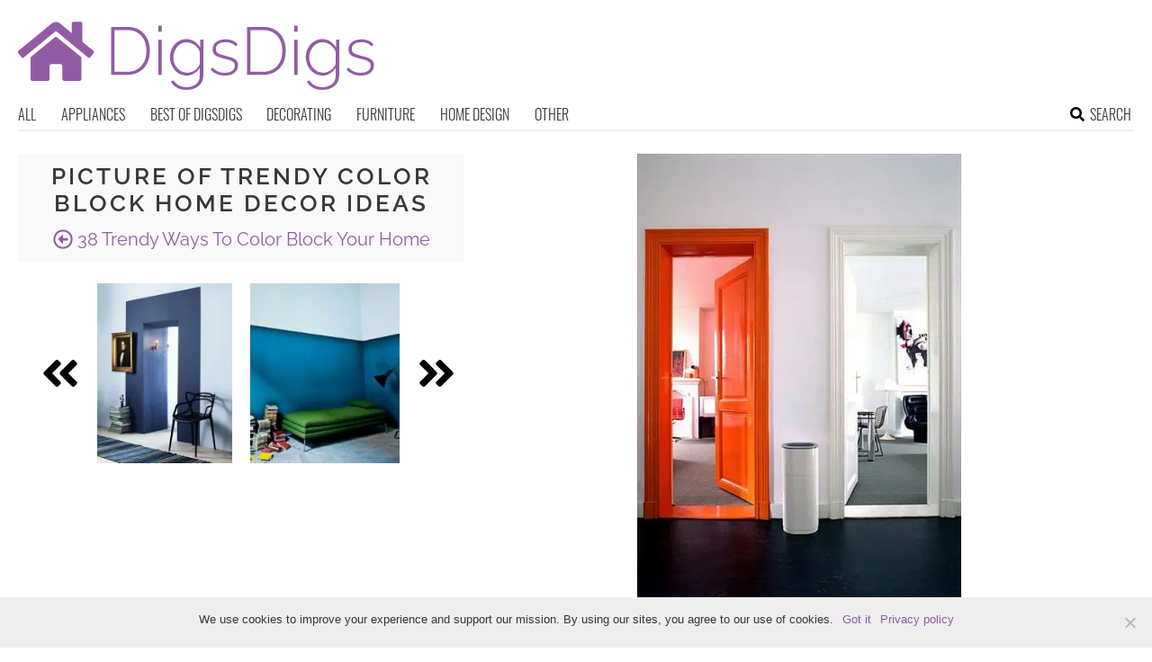

--- FILE ---
content_type: text/html; charset=UTF-8
request_url: https://www.digsdigs.com/38-trendy-ways-to-color-block-your-home/pictures/82242/
body_size: 10310
content:
<!DOCTYPE html>
<html lang="en-US">
<head>
<meta charset="UTF-8">
<meta name="viewport" content="width=device-width, initial-scale=1">

			<link rel='dns-prefetch' href='https://i.digsdigs.com' />
			<script async src="https://pagead2.googlesyndication.com/pagead/js/adsbygoogle.js?client=ca-pub-7958472158675518" crossorigin="anonymous"></script>
			

<title>Picture of Trendy Color Block Home Decor Ideas</title>
<link rel="profile" href="https://gmpg.org/xfn/11">
<link rel="pingback" href="https://www.digsdigs.com/xmlrpc.php">
	<link rel="apple-touch-icon" sizes="180x180" href="/apple-touch-icon.png">
	<link rel="icon" type="image/png" href="/favicon-32x32.png" sizes="32x32">
	<link rel="icon" type="image/png" href="/favicon-16x16.png" sizes="16x16">
	<link rel="manifest" href="/manifest.json">
	<link rel="mask-icon" href="/safari-pinned-tab.svg" color="#925ca4">
<link rel="alternate" type="application/rss+xml" title="DigsDigs RSS Feed" href="https://www.digsdigs.com/feed/" />
	<link rel="preload" href="https://i.digsdigs.com/trendy-color-block-home-decor-ideas-28.jpg" as="image">	
<link rel="preload" href="https://www.digsdigs.com/wp-content/themes/space/fonts/raleway-v19-latin-300.woff2" as="font" type="font/woff2" crossorigin>
<link rel="preload" href="https://www.digsdigs.com/wp-content/themes/space/fonts/raleway-v19-latin-regular.woff2" as="font" type="font/woff2" crossorigin>
<link rel="preload" href="https://www.digsdigs.com/wp-content/themes/space/fonts/raleway-v19-latin-600.woff2" as="font" type="font/woff2" crossorigin>
<link rel="preload" href="https://www.digsdigs.com/wp-content/themes/space/fonts/oswald-v36-latin-300.woff2" as="font" type="font/woff2" crossorigin>
<meta name='robots' content='noindex, follow' />

	<!-- This site is optimized with the Yoast SEO plugin v23.7 - https://yoast.com/wordpress/plugins/seo/ -->
	<meta property="og:locale" content="en_US" />
	<meta property="og:type" content="article" />
	<meta property="og:title" content="Trendy Color Block Home Decor Ideas - DigsDigs" />
	<meta property="og:description" content="Trendy Color Block Home Decor Ideas" />
	<meta property="og:url" content="https://www.digsdigs.com/38-trendy-ways-to-color-block-your-home/pictures/82242/" />
	<meta property="og:site_name" content="DigsDigs" />
	<meta property="article:modified_time" content="2015-01-27T00:21:17+00:00" />
	<meta property="og:image" content="https://www.digsdigs.com/38-trendy-ways-to-color-block-your-home/pictures/82242" />
	<meta property="og:image:width" content="458" />
	<meta property="og:image:height" content="640" />
	<meta property="og:image:type" content="image/jpeg" />
	<meta name="twitter:card" content="summary_large_image" />
	<script type="application/ld+json" class="yoast-schema-graph">{"@context":"https://schema.org","@graph":[{"@type":"WebPage","@id":"https://www.digsdigs.com/38-trendy-ways-to-color-block-your-home/pictures/82242/","url":"https://www.digsdigs.com/38-trendy-ways-to-color-block-your-home/pictures/82242/","name":"Trendy Color Block Home Decor Ideas - DigsDigs","isPartOf":{"@id":"https://www.digsdigs.com/#website"},"primaryImageOfPage":{"@id":"https://www.digsdigs.com/38-trendy-ways-to-color-block-your-home/pictures/82242/#primaryimage"},"image":{"@id":"https://www.digsdigs.com/38-trendy-ways-to-color-block-your-home/pictures/82242/#primaryimage"},"thumbnailUrl":"https://i.digsdigs.com/trendy-color-block-home-decor-ideas-28.jpg","datePublished":"2015-01-27T00:18:59+00:00","dateModified":"2015-01-27T00:21:17+00:00","breadcrumb":{"@id":"https://www.digsdigs.com/38-trendy-ways-to-color-block-your-home/pictures/82242/#breadcrumb"},"inLanguage":"en-US","potentialAction":[{"@type":"ReadAction","target":["https://www.digsdigs.com/38-trendy-ways-to-color-block-your-home/pictures/82242/"]}]},{"@type":"ImageObject","inLanguage":"en-US","@id":"https://www.digsdigs.com/38-trendy-ways-to-color-block-your-home/pictures/82242/#primaryimage","url":"https://i.digsdigs.com/trendy-color-block-home-decor-ideas-28.jpg","contentUrl":"https://i.digsdigs.com/trendy-color-block-home-decor-ideas-28.jpg","width":458,"height":640},{"@type":"BreadcrumbList","@id":"https://www.digsdigs.com/38-trendy-ways-to-color-block-your-home/pictures/82242/#breadcrumb","itemListElement":[{"@type":"ListItem","position":1,"name":"Home","item":"https://www.digsdigs.com/"},{"@type":"ListItem","position":2,"name":"38 Trendy Ways To Color Block Your Home","item":"https://www.digsdigs.com/38-trendy-ways-to-color-block-your-home/"},{"@type":"ListItem","position":3,"name":"Trendy Color Block Home Decor Ideas"}]},{"@type":"WebSite","@id":"https://www.digsdigs.com/#website","url":"https://www.digsdigs.com/","name":"DigsDigs","description":"Interior Decorating and Home Design Ideas","potentialAction":[{"@type":"SearchAction","target":{"@type":"EntryPoint","urlTemplate":"https://www.digsdigs.com/?s={search_term_string}"},"query-input":{"@type":"PropertyValueSpecification","valueRequired":true,"valueName":"search_term_string"}}],"inLanguage":"en-US"}]}</script>
	<!-- / Yoast SEO plugin. -->


<link rel='prev' href='https://www.digsdigs.com/38-trendy-ways-to-color-block-your-home/pictures/82241/'><link rel='next' href='https://www.digsdigs.com/38-trendy-ways-to-color-block-your-home/pictures/82243/'><link rel='dns-prefetch' href='//ajax.googleapis.com' />
<link rel='dns-prefetch' href='//www.digsdigs.com' />

<link rel='stylesheet' id='cookie-notice-front-css' href='https://www.digsdigs.com/wp-content/plugins/cookie-notice/css/front.min.css?ver=2.4.18' type='text/css' media='all' />
<link rel='stylesheet' id='toplytics-css' href='https://www.digsdigs.com/wp-content/plugins/toplytics/components/../resources/frontend/css/toplytics-public.css?ver=4.1' type='text/css' media='all' />
<link rel='stylesheet' id='style-css' href='https://www.digsdigs.com/wp-content/themes/space/style.css?ver=1736173465' type='text/css' media='all' />
<link rel='stylesheet' id='prefix-font-awesome-css' href='https://www.digsdigs.com/wp-content/themes/space/lib/font-awesome/css/font-awesome.min.css?ver=085c9c5753b6132c9fbb4a86304f020b' type='text/css' media='all' />
<script type="text/javascript" src="https://ajax.googleapis.com/ajax/libs/jquery/3.6.0/jquery.min.js" id="jquery-js"></script>
<script type="text/javascript" src="https://www.digsdigs.com/wp-content/themes/space/js/min/main-min.js?ver=085c9c5753b6132c9fbb4a86304f020b" id="main-js" data-rocket-defer defer></script>
<script type="text/javascript" src="https://www.digsdigs.com/wp-content/themes/space/js/min/scrollIt-min.js?ver=085c9c5753b6132c9fbb4a86304f020b" id="scrollIt-js" data-rocket-defer defer></script>
<link rel="https://api.w.org/" href="https://www.digsdigs.com/wp-json/" /><link rel="alternate" title="JSON" type="application/json" href="https://www.digsdigs.com/wp-json/wp/v2/media/82242" /><link rel='shortlink' href='https://www.digsdigs.com/?p=82242' />
<link rel="alternate" title="oEmbed (JSON)" type="application/json+oembed" href="https://www.digsdigs.com/wp-json/oembed/1.0/embed?url=https%3A%2F%2Fwww.digsdigs.com%2F38-trendy-ways-to-color-block-your-home%2Fpictures%2F82242%2F" />
<link rel="alternate" title="oEmbed (XML)" type="text/xml+oembed" href="https://www.digsdigs.com/wp-json/oembed/1.0/embed?url=https%3A%2F%2Fwww.digsdigs.com%2F38-trendy-ways-to-color-block-your-home%2Fpictures%2F82242%2F&#038;format=xml" />
<noscript><style>.lazyload[data-src]{display:none !important;}</style></noscript><style>.lazyload{background-image:none !important;}.lazyload:before{background-image:none !important;}</style></head>


<body class="attachment attachment-template-default single single-attachment postid-82242 attachmentid-82242 attachment-jpeg blog-digsdigs cookies-not-set desktop chrome">
	
<svg width="0" height="0" class="hidden">
	<symbol xmlns="http://www.w3.org/2000/svg" viewBox="0 0 448 512" id="angle-double-left">
    	<path d="M223.7 239l136-136c9.4-9.4 24.6-9.4 33.9 0l22.6 22.6c9.4 9.4 9.4 24.6 0 33.9L319.9 256l96.4 96.4c9.4 9.4 9.4 24.6 0 33.9L393.7 409c-9.4 9.4-24.6 9.4-33.9 0l-136-136c-9.5-9.4-9.5-24.6-.1-34zm-192 34l136 136c9.4 9.4 24.6 9.4 33.9 0l22.6-22.6c9.4-9.4 9.4-24.6 0-33.9L127.9 256l96.4-96.4c9.4-9.4 9.4-24.6 0-33.9L201.7 103c-9.4-9.4-24.6-9.4-33.9 0l-136 136c-9.5 9.4-9.5 24.6-.1 34z"></path>
	</symbol>
	<symbol xmlns="http://www.w3.org/2000/svg" viewBox="0 0 448 512" id="angle-double-right">
    	<path d="M224.3 273l-136 136c-9.4 9.4-24.6 9.4-33.9 0l-22.6-22.6c-9.4-9.4-9.4-24.6 0-33.9l96.4-96.4-96.4-96.4c-9.4-9.4-9.4-24.6 0-33.9L54.3 103c9.4-9.4 24.6-9.4 33.9 0l136 136c9.5 9.4 9.5 24.6.1 34zm192-34l-136-136c-9.4-9.4-24.6-9.4-33.9 0l-22.6 22.6c-9.4 9.4-9.4 24.6 0 33.9l96.4 96.4-96.4 96.4c-9.4 9.4-9.4 24.6 0 33.9l22.6 22.6c9.4 9.4 24.6 9.4 33.9 0l136-136c9.4-9.2 9.4-24.4 0-33.8z"></path>
	</symbol>
  <symbol xmlns="http://www.w3.org/2000/svg" viewBox="0 0 512 512" id="arrow-alt-circle-left">
    <path d="M8 256c0 137 111 248 248 248s248-111 248-248S393 8 256 8 8 119 8 256zm448 0c0 110.5-89.5 200-200 200S56 366.5 56 256 145.5 56 256 56s200 89.5 200 200zm-72-20v40c0 6.6-5.4 12-12 12H256v67c0 10.7-12.9 16-20.5 8.5l-99-99c-4.7-4.7-4.7-12.3 0-17l99-99c7.6-7.6 20.5-2.2 20.5 8.5v67h116c6.6 0 12 5.4 12 12z"></path>
  </symbol>
  <symbol xmlns="http://www.w3.org/2000/svg" viewBox="0 0 448 512" id="bars">
    <path d="M16 132h416c8.837 0 16-7.163 16-16V76c0-8.837-7.163-16-16-16H16C7.163 60 0 67.163 0 76v40c0 8.837 7.163 16 16 16zm0 160h416c8.837 0 16-7.163 16-16v-40c0-8.837-7.163-16-16-16H16c-8.837 0-16 7.163-16 16v40c0 8.837 7.163 16 16 16zm0 160h416c8.837 0 16-7.163 16-16v-40c0-8.837-7.163-16-16-16H16c-8.837 0-16 7.163-16 16v40c0 8.837 7.163 16 16 16z"></path>
  </symbol>
  <symbol xmlns="http://www.w3.org/2000/svg" viewBox="0 0 320 512" id="bolt">
    <path d="M296 160H180.6l42.6-129.8C227.2 15 215.7 0 200 0H56C44 0 33.8 8.9 32.2 20.8l-32 240C-1.7 275.2 9.5 288 24 288h118.7L96.6 482.5c-3.6 15.2 8 29.5 23.3 29.5 8.4 0 16.4-4.4 20.8-12l176-304c9.3-15.9-2.2-36-20.7-36z"></path>
  </symbol>
  <symbol xmlns="http://www.w3.org/2000/svg" viewBox="0 0 448 512" id="envelope-square">
    <path d="M400 32H48C21.49 32 0 53.49 0 80v352c0 26.51 21.49 48 48 48h352c26.51 0 48-21.49 48-48V80c0-26.51-21.49-48-48-48zM178.117 262.104C87.429 196.287 88.353 196.121 64 177.167V152c0-13.255 10.745-24 24-24h272c13.255 0 24 10.745 24 24v25.167c-24.371 18.969-23.434 19.124-114.117 84.938-10.5 7.655-31.392 26.12-45.883 25.894-14.503.218-35.367-18.227-45.883-25.895zM384 217.775V360c0 13.255-10.745 24-24 24H88c-13.255 0-24-10.745-24-24V217.775c13.958 10.794 33.329 25.236 95.303 70.214 14.162 10.341 37.975 32.145 64.694 32.01 26.887.134 51.037-22.041 64.72-32.025 61.958-44.965 81.325-59.406 95.283-70.199z"></path>
  </symbol>
  <symbol xmlns="http://www.w3.org/2000/svg" viewBox="0 0 352 512" id="times">
    <path d="M242.72 256l100.07-100.07c12.28-12.28 12.28-32.19 0-44.48l-22.24-22.24c-12.28-12.28-32.19-12.28-44.48 0L176 189.28 75.93 89.21c-12.28-12.28-32.19-12.28-44.48 0L9.21 111.45c-12.28 12.28-12.28 32.19 0 44.48L109.28 256 9.21 356.07c-12.28 12.28-12.28 32.19 0 44.48l22.24 22.24c12.28 12.28 32.2 12.28 44.48 0L176 322.72l100.07 100.07c12.28 12.28 32.2 12.28 44.48 0l22.24-22.24c12.28-12.28 12.28-32.19 0-44.48L242.72 256z"></path>
  </symbol>
  <symbol xmlns="http://www.w3.org/2000/svg" viewBox="0 0 448 512" id="facebook-square">
    <path d="M400 32H48A48 48 0 000 80v352a48 48 0 0048 48h137.25V327.69h-63V256h63v-54.64c0-62.15 37-96.48 93.67-96.48 27.14 0 55.52 4.84 55.52 4.84v61h-31.27c-30.81 0-40.42 19.12-40.42 38.73V256h68.78l-11 71.69h-57.78V480H400a48 48 0 0048-48V80a48 48 0 00-48-48z"></path>
  </symbol>
  <symbol xmlns="http://www.w3.org/2000/svg" viewBox="0 0 448 512" id="youtube-square">
 	<path d="M400 32H48A48 48 0 000 80v352a48 48 0 0048 48h352a48 48 0 0048-48V80a48 48 0 00-48-48z"/>
  	<path fill="#FFFFFF" d="M180 160l120 96-120 96V160z"/>
  </symbol>
  <symbol xmlns="http://www.w3.org/2000/svg" viewBox="0 0 448 512" id="rss-square">
    <path d="M400 32H48C21.49 32 0 53.49 0 80v352c0 26.51 21.49 48 48 48h352c26.51 0 48-21.49 48-48V80c0-26.51-21.49-48-48-48zM112 416c-26.51 0-48-21.49-48-48s21.49-48 48-48 48 21.49 48 48-21.49 48-48 48zm157.533 0h-34.335c-6.011 0-11.051-4.636-11.442-10.634-5.214-80.05-69.243-143.92-149.123-149.123-5.997-.39-10.633-5.431-10.633-11.441v-34.335c0-6.535 5.468-11.777 11.994-11.425 110.546 5.974 198.997 94.536 204.964 204.964.352 6.526-4.89 11.994-11.425 11.994zm103.027 0h-34.334c-6.161 0-11.175-4.882-11.427-11.038-5.598-136.535-115.204-246.161-251.76-251.76C68.882 152.949 64 147.935 64 141.774V107.44c0-6.454 5.338-11.664 11.787-11.432 167.83 6.025 302.21 141.191 308.205 308.205.232 6.449-4.978 11.787-11.432 11.787z"></path>
  </symbol>
  <symbol xmlns="http://www.w3.org/2000/svg" viewBox="0 0 448 512" id="pinterest-square">
    <path d="M448 80v352c0 26.5-21.5 48-48 48H154.4c9.8-16.4 22.4-40 27.4-59.3 3-11.5 15.3-58.4 15.3-58.4 8 15.3 31.4 28.2 56.3 28.2 74.1 0 127.4-68.1 127.4-152.7 0-81.1-66.2-141.8-151.4-141.8-106 0-162.2 71.1-162.2 148.6 0 36 19.2 80.8 49.8 95.1 4.7 2.2 7.1 1.2 8.2-3.3.8-3.4 5-20.1 6.8-27.8.6-2.5.3-4.6-1.7-7-10.1-12.3-18.3-34.9-18.3-56 0-54.2 41-106.6 110.9-106.6 60.3 0 102.6 41.1 102.6 99.9 0 66.4-33.5 112.4-77.2 112.4-24.1 0-42.1-19.9-36.4-44.4 6.9-29.2 20.3-60.7 20.3-81.8 0-53-75.5-45.7-75.5 25 0 21.7 7.3 36.5 7.3 36.5-31.4 132.8-36.1 134.5-29.6 192.6l2.2.8H48c-26.5 0-48-21.5-48-48V80c0-26.5 21.5-48 48-48h352c26.5 0 48 21.5 48 48z"></path>
  </symbol>
  <symbol xmlns="http://www.w3.org/2000/svg" viewBox="0 0 512 512" id="search">
    <path d="M505 442.7L405.3 343c-4.5-4.5-10.6-7-17-7H372c27.6-35.3 44-79.7 44-128C416 93.1 322.9 0 208 0S0 93.1 0 208s93.1 208 208 208c48.3 0 92.7-16.4 128-44v16.3c0 6.4 2.5 12.5 7 17l99.7 99.7c9.4 9.4 24.6 9.4 33.9 0l28.3-28.3c9.4-9.4 9.4-24.6.1-34zM208 336c-70.7 0-128-57.2-128-128 0-70.7 57.2-128 128-128 70.7 0 128 57.2 128 128 0 70.7-57.2 128-128 128z"></path>
  </symbol>
  <symbol xmlns="http://www.w3.org/2000/svg" viewBox="0 0 640 512" id="users">
    <path d="M96 224c35.3 0 64-28.7 64-64s-28.7-64-64-64-64 28.7-64 64 28.7 64 64 64zm448 0c35.3 0 64-28.7 64-64s-28.7-64-64-64-64 28.7-64 64 28.7 64 64 64zm32 32h-64c-17.6 0-33.5 7.1-45.1 18.6 40.3 22.1 68.9 62 75.1 109.4h66c17.7 0 32-14.3 32-32v-32c0-35.3-28.7-64-64-64zm-256 0c61.9 0 112-50.1 112-112S381.9 32 320 32 208 82.1 208 144s50.1 112 112 112zm76.8 32h-8.3c-20.8 10-43.9 16-68.5 16s-47.6-6-68.5-16h-8.3C179.6 288 128 339.6 128 403.2V432c0 26.5 21.5 48 48 48h288c26.5 0 48-21.5 48-48v-28.8c0-63.6-51.6-115.2-115.2-115.2zm-223.7-13.4C161.5 263.1 145.6 256 128 256H64c-35.3 0-64 28.7-64 64v32c0 17.7 14.3 32 32 32h65.9c6.3-47.4 34.9-87.3 75.2-109.4z"></path>
  </symbol>
  <symbol xmlns="http://www.w3.org/2000/svg" viewBox="0 0 320 512" id="angle-double-down">
    <path d="M143 256.3L7 120.3c-9.4-9.4-9.4-24.6 0-33.9l22.6-22.6c9.4-9.4 24.6-9.4 33.9 0l96.4 96.4 96.4-96.4c9.4-9.4 24.6-9.4 33.9 0L313 86.3c9.4 9.4 9.4 24.6 0 33.9l-136 136c-9.4 9.5-24.6 9.5-34 .1zm34 192l136-136c9.4-9.4 9.4-24.6 0-33.9l-22.6-22.6c-9.4-9.4-24.6-9.4-33.9 0L160 352.1l-96.4-96.4c-9.4-9.4-24.6-9.4-33.9 0L7 278.3c-9.4 9.4-9.4 24.6 0 33.9l136 136c9.4 9.5 24.6 9.5 34 .1z"></path>
  </symbol>
  <symbol xmlns="http://www.w3.org/2000/svg" viewBox="0 0 320 512" id="angle-double-up">
    <path d="M177 255.7l136 136c9.4 9.4 9.4 24.6 0 33.9l-22.6 22.6c-9.4 9.4-24.6 9.4-33.9 0L160 351.9l-96.4 96.4c-9.4 9.4-24.6 9.4-33.9 0L7 425.7c-9.4-9.4-9.4-24.6 0-33.9l136-136c9.4-9.5 24.6-9.5 34-.1zm-34-192L7 199.7c-9.4 9.4-9.4 24.6 0 33.9l22.6 22.6c9.4 9.4 24.6 9.4 33.9 0l96.4-96.4 96.4 96.4c9.4 9.4 24.6 9.4 33.9 0l22.6-22.6c9.4-9.4 9.4-24.6 0-33.9l-136-136c-9.2-9.4-24.4-9.4-33.8 0z"></path>
  </symbol>
  <symbol xmlns="http://www.w3.org/2000/svg" viewBox="0 0 256 512" id="angle-left">
    <path d="M31.7 239l136-136c9.4-9.4 24.6-9.4 33.9 0l22.6 22.6c9.4 9.4 9.4 24.6 0 33.9L127.9 256l96.4 96.4c9.4 9.4 9.4 24.6 0 33.9L201.7 409c-9.4 9.4-24.6 9.4-33.9 0l-136-136c-9.5-9.4-9.5-24.6-.1-34z"></path>
  </symbol>
  <symbol xmlns="http://www.w3.org/2000/svg" viewBox="0 0 256 512" id="angle-right">
    <path d="M224.3 273l-136 136c-9.4 9.4-24.6 9.4-33.9 0l-22.6-22.6c-9.4-9.4-9.4-24.6 0-33.9l96.4-96.4-96.4-96.4c-9.4-9.4-9.4-24.6 0-33.9L54.3 103c9.4-9.4 24.6-9.4 33.9 0l136 136c9.5 9.4 9.5 24.6.1 34z"></path>
  </symbol>
</svg>

	<svg xmlns="http://www.w3.org/2000/svg" style="display:none">
		<symbol id="logo" viewBox="0 0 396 82.1">
			<g>
				<path fill="#925CA4" d="M103.4,65.4V11.9h17.8c5.7,0,10.4,1.2,14.1,3.6c3.7,2.4,6.5,5.6,8.4,9.6c1.9,4,2.8,8.5,2.8,13.4
					c0,5.4-1,10.1-3.1,14.2c-2.1,4-5,7.1-8.8,9.3c-3.8,2.2-8.3,3.3-13.5,3.3H103.4z M142.7,38.6c0-4.5-0.8-8.5-2.5-12
					c-1.7-3.5-4.1-6.3-7.3-8.2c-3.2-2-7.1-3-11.7-3h-13.9v46.5h13.9c4.7,0,8.6-1,11.8-3.1c3.2-2.1,5.6-4.9,7.3-8.4
					C141.9,46.9,142.7,42.9,142.7,38.6z"/>
				<path fill="#925CA4" d="M155.9,17.3v-6.9h3.8v6.9H155.9z M155.9,65.4V26.2h3.8v39.1H155.9z"/>
				<path fill="#925CA4" d="M187.3,66.1c-2.7,0-5.1-0.6-7.4-1.7c-2.3-1.1-4.2-2.6-5.9-4.6c-1.6-1.9-2.9-4.1-3.8-6.5
					c-0.9-2.4-1.4-4.9-1.4-7.4c0-2.7,0.4-5.2,1.3-7.7c0.9-2.5,2.1-4.6,3.8-6.5c1.6-1.9,3.5-3.4,5.8-4.5c2.2-1.1,4.7-1.7,7.4-1.7
					c3.4,0,6.4,0.9,8.9,2.6c2.5,1.8,4.7,3.9,6.4,6.5v-8.5h3.5v39.8c0,3.5-0.9,6.5-2.6,8.9c-1.7,2.4-4,4.2-6.8,5.4
					c-2.8,1.2-5.8,1.8-9.1,1.8c-4.6,0-8.2-0.8-10.9-2.5c-2.7-1.7-4.9-3.8-6.5-6.5l2.6-1.7c1.6,2.6,3.7,4.5,6.3,5.8
					c2.7,1.3,5.5,1.9,8.5,1.9c2.7,0,5.1-0.5,7.3-1.5c2.2-1,4-2.4,5.3-4.3c1.3-1.9,2-4.3,2-7v-8.6c-1.6,2.6-3.7,4.6-6.4,6.1
					C193,65.4,190.2,66.1,187.3,66.1z M188.2,62.9c1.7,0,3.3-0.3,4.8-0.9c1.6-0.6,3-1.4,4.3-2.4c1.3-1,2.4-2.2,3.2-3.4
					c0.9-1.3,1.4-2.5,1.5-3.8V39.5c-0.8-2-1.9-3.8-3.4-5.4c-1.5-1.6-3.2-2.8-5.2-3.7c-1.9-0.9-3.9-1.3-5.9-1.3c-2.4,0-4.5,0.5-6.3,1.5
					c-1.9,1-3.4,2.3-4.7,4c-1.3,1.6-2.3,3.5-2.9,5.5c-0.7,2-1,4.1-1,6.1c0,2.3,0.4,4.4,1.2,6.4c0.8,2,1.9,3.8,3.4,5.4
					c1.4,1.6,3.1,2.8,5,3.7C184,62.4,186.1,62.9,188.2,62.9z"/>
				<path fill="#925CA4" d="M229.9,66.1c-3.1,0-6-0.5-8.7-1.6c-2.7-1.1-5-2.7-7-4.8l1.7-2.6c2.2,2.1,4.3,3.6,6.5,4.5
					c2.2,0.9,4.6,1.4,7.2,1.4c3.4,0,6.1-0.7,8.2-2.1c2.1-1.4,3.1-3.3,3.1-5.8c0-1.7-0.5-3-1.5-3.9c-1-0.9-2.4-1.7-4.2-2.3
					c-1.8-0.6-4.1-1.2-6.7-1.8c-2.7-0.7-4.9-1.4-6.7-2.2c-1.8-0.8-3.2-1.7-4.1-2.9s-1.4-2.8-1.4-4.9c0-2.5,0.6-4.7,1.9-6.3
					s3-2.9,5.2-3.8c2.2-0.8,4.6-1.2,7.3-1.2c3.1,0,5.7,0.5,8,1.5c2.3,1,4,2.3,5.2,4l-2,2.4c-1.3-1.6-2.9-2.8-4.9-3.6
					c-2-0.8-4.2-1.2-6.6-1.2c-1.8,0-3.5,0.3-5.1,0.8c-1.6,0.5-2.9,1.3-3.9,2.4s-1.5,2.6-1.5,4.5c0,1.5,0.4,2.7,1.1,3.5
					c0.7,0.8,1.8,1.5,3.3,2.1c1.5,0.5,3.3,1.1,5.4,1.7c3.1,0.8,5.7,1.5,7.9,2.3c2.2,0.8,3.9,1.8,5.1,3.1c1.2,1.3,1.8,3.1,1.8,5.4
					c0,3.5-1.4,6.3-4.1,8.4C238,65.1,234.4,66.1,229.9,66.1z"/>
				<path fill="#925CA4" d="M254.4,65.4V11.9h17.8c5.7,0,10.4,1.2,14.1,3.6c3.7,2.4,6.5,5.6,8.4,9.6c1.9,4,2.8,8.5,2.8,13.4
					c0,5.4-1,10.1-3.1,14.2c-2.1,4-5,7.1-8.8,9.3c-3.8,2.2-8.3,3.3-13.5,3.3H254.4z M293.7,38.6c0-4.5-0.8-8.5-2.5-12
					c-1.7-3.5-4.1-6.3-7.3-8.2c-3.2-2-7.1-3-11.7-3h-13.9v46.5h13.9c4.7,0,8.6-1,11.8-3.1c3.2-2.1,5.6-4.9,7.3-8.4
					C292.9,46.9,293.7,42.9,293.7,38.6z"/>
				<path fill="#925CA4" d="M306.9,17.3v-6.9h3.8v6.9H306.9z M306.9,65.4V26.2h3.8v39.1H306.9z"/>
				<path fill="#925CA4" d="M338.3,66.1c-2.7,0-5.1-0.6-7.4-1.7c-2.3-1.1-4.2-2.6-5.9-4.6c-1.6-1.9-2.9-4.1-3.8-6.5
					c-0.9-2.4-1.4-4.9-1.4-7.4c0-2.7,0.4-5.2,1.3-7.7c0.9-2.5,2.1-4.6,3.8-6.5c1.6-1.9,3.5-3.4,5.8-4.5c2.2-1.1,4.7-1.7,7.4-1.7
					c3.4,0,6.4,0.9,8.9,2.6c2.5,1.8,4.7,3.9,6.4,6.5v-8.5h3.5v39.8c0,3.5-0.9,6.5-2.6,8.9c-1.7,2.4-4,4.2-6.8,5.4
					c-2.8,1.2-5.8,1.8-9.1,1.8c-4.6,0-8.2-0.8-10.9-2.5c-2.7-1.7-4.9-3.8-6.5-6.5l2.6-1.7c1.6,2.6,3.7,4.5,6.3,5.8
					c2.7,1.3,5.5,1.9,8.5,1.9c2.7,0,5.1-0.5,7.3-1.5c2.2-1,4-2.4,5.3-4.3c1.3-1.9,2-4.3,2-7v-8.6c-1.6,2.6-3.7,4.6-6.4,6.1
					C344,65.4,341.2,66.1,338.3,66.1z M339.2,62.9c1.7,0,3.3-0.3,4.8-0.9c1.6-0.6,3-1.4,4.3-2.4c1.3-1,2.4-2.2,3.2-3.4
					c0.9-1.3,1.4-2.5,1.5-3.8V39.5c-0.8-2-1.9-3.8-3.4-5.4c-1.5-1.6-3.2-2.8-5.2-3.7c-1.9-0.9-3.9-1.3-5.9-1.3c-2.4,0-4.5,0.5-6.3,1.5
					c-1.9,1-3.4,2.3-4.7,4c-1.3,1.6-2.3,3.5-2.9,5.5c-0.7,2-1,4.1-1,6.1c0,2.3,0.4,4.4,1.2,6.4c0.8,2,1.9,3.8,3.4,5.4
					c1.4,1.6,3.1,2.8,5,3.7C335,62.4,337.1,62.9,339.2,62.9z"/>
				<path fill="#925CA4" d="M380.9,66.1c-3.1,0-6-0.5-8.7-1.6c-2.7-1.1-5-2.7-7-4.8l1.7-2.6c2.2,2.1,4.3,3.6,6.5,4.5
					c2.2,0.9,4.6,1.4,7.2,1.4c3.4,0,6.1-0.7,8.2-2.1c2.1-1.4,3.1-3.3,3.1-5.8c0-1.7-0.5-3-1.5-3.9c-1-0.9-2.4-1.7-4.2-2.3
					c-1.8-0.6-4.1-1.2-6.7-1.8c-2.7-0.7-4.9-1.4-6.7-2.2c-1.8-0.8-3.2-1.7-4.1-2.9s-1.4-2.8-1.4-4.9c0-2.5,0.6-4.7,1.9-6.3
					s3-2.9,5.2-3.8c2.2-0.8,4.6-1.2,7.3-1.2c3.1,0,5.7,0.5,8,1.5c2.3,1,4,2.3,5.2,4l-2,2.4c-1.3-1.6-2.9-2.8-4.9-3.6
					c-2-0.8-4.2-1.2-6.6-1.2c-1.8,0-3.5,0.3-5.1,0.8c-1.6,0.5-2.9,1.3-3.9,2.4s-1.5,2.6-1.5,4.5c0,1.5,0.4,2.7,1.1,3.5
					c0.7,0.8,1.8,1.5,3.3,2.1c1.5,0.5,3.3,1.1,5.4,1.7c3.1,0.8,5.7,1.5,7.9,2.3c2.2,0.8,3.9,1.8,5.1,3.1c1.2,1.3,1.8,3.1,1.8,5.4
					c0,3.5-1.4,6.3-4.1,8.4C389,65.1,385.4,66.1,380.9,66.1z"/>
			</g>
			<path fill="#925CA4" d="M41,23.4L13.9,45.7v24.1c0,1.3,1.1,2.4,2.4,2.4l16.5,0c1.3,0,2.3-1.1,2.3-2.4V55.7c0-1.3,1.1-2.4,2.4-2.4
				h9.4c1.3,0,2.4,1.1,2.4,2.4v14c0,1.3,1,2.4,2.3,2.4c0,0,0,0,0,0l16.5,0c1.3,0,2.4-1.1,2.4-2.4V45.7L43.2,23.4
				C42.6,22.9,41.6,22.9,41,23.4L41,23.4z M83.8,38.6L71.5,28.5V8.1c0-1-0.8-1.8-1.8-1.8h-8.2c-1,0-1.8,0.8-1.8,1.8v10.7L46.6,8
				c-2.6-2.1-6.4-2.1-9,0L0.4,38.6c-0.8,0.6-0.9,1.7-0.2,2.5c0,0,0,0,0,0l3.7,4.6c0.6,0.8,1.7,0.9,2.5,0.2c0,0,0,0,0,0L41,17.4
				c0.7-0.5,1.6-0.5,2.2,0l34.6,28.5c0.7,0.6,1.9,0.5,2.5-0.2c0,0,0,0,0,0l3.7-4.6C84.6,40.3,84.5,39.2,83.8,38.6
				C83.8,38.6,83.8,38.6,83.8,38.6L83.8,38.6z"/>
		</symbol>
	</svg>

<div id="page" class="hfeed site">	
	
	<header id="masthead" class="site-header" role="banner">
		<div class="site-header-inner">		
			<div class="site-header-moving">
				<a href="javascript:;" class="menu-toggle" aria-label="Toggle menu"><svg class="icon"><use xlink:href="#bars" class="bars"></use></svg></a>		
			
				<div class="site-branding">					
					<div class="site-title-svg"><a href="https://www.digsdigs.com/" rel="home" title="Interior Decorating and Home Design Ideas">
						<svg class="site-logo"><use xmlns:xlink="http://www.w3.org/1999/xlink" xlink:href="#logo"></use></svg>
					</a></div>				
				</div>		
				
				<a href="javascript:;" class="mob-search" aria-label="Search the site"><svg class="icon"><use xlink:href="#search" class="search"></use></svg></a>
			</div>
			<div class="search-holder">
			<div class="close-btn">
				<a href="javascript:;"><svg class="icon"><use xlink:href="#times"></use></svg></a>
			</div>						
			<div class="search-form-holder">
				<form role="search" method="get" id="searchform" class="search-form" action="/">
					<input class="search-field" type="search" value="" placeholder="Type to search for ideas..." name="s" id="s" />
					<a class="search-submit-button" href="javascript:;"><svg class="icon"><use xlink:href="#search" class="search"></use></svg></a>
					<input type="submit" class="search-submit" value="Search"></input>
				</form>		
					<div class="search-info">BEGIN TYPING YOUR SEARCH ABOVE AND PRESS RETURN TO SEARCH. PRESS ESC TO CANCEL</div>
				</div>
			</div>	

					</div>
		<nav id="site-navigation" class="main-navigation" role="navigation">
			<ul>
				<li><a href="https://www.digsdigs.com/">All</a></li>
									<li class="cat-item cat-item-16"><a href="https://www.digsdigs.com/category/appliances/">Appliances</a>
</li>
	<li class="cat-item cat-item-553"><a href="https://www.digsdigs.com/category/best-of-digsdigs/">Best of DigsDigs</a>
</li>
	<li class="cat-item cat-item-4"><a href="https://www.digsdigs.com/category/decorating/">Decorating</a>
</li>
	<li class="cat-item cat-item-28"><a href="https://www.digsdigs.com/category/furniture/">Furniture</a>
</li>
	<li class="cat-item cat-item-5"><a href="https://www.digsdigs.com/category/home-design/">Home design</a>
</li>
	<li class="cat-item cat-item-1"><a href="https://www.digsdigs.com/category/other/">Other</a>
</li>
				<li class="nav-search"><a href="javascript:;"><svg class="icon"><use xlink:href="#search"></use></svg> SEARCH</a></li>
			</ul>				
		
		</nav><!-- #site-navigation -->

	</header><!-- #masthead -->		

	
		<div id="content" class="site-content site-content-gallery ">
	
	
	<div id="primary" class="content-area">
		<main id="main" class="site-main" role="main">

			<section class="gallery-picture">
				<div class="gallery-left">
					<div class="gallery-info">
					<header class="page-header">
							<h1 class="page-title">Picture of Trendy Color Block Home Decor Ideas</h1>
														<div class="go-back-gallery"><a href="https://www.digsdigs.com/38-trendy-ways-to-color-block-your-home/" title="Return to 38 Trendy Ways To Color Block Your Home" rel="gallery"><svg class="icon"><use xlink:href="#arrow-alt-circle-left"></use></svg>&nbsp;38 Trendy Ways To Color Block Your Home</a></div>
												</header><!-- .page-header -->

						
											</div>

					<div class="nav-below">
													<div class="nav-previous"><a href="https://www.digsdigs.com/38-trendy-ways-to-color-block-your-home/pictures/82241/" class="nav-arrow"><svg class="icon"><use xlink:href="#angle-double-left"></use></svg></a><a title='Trendy Color Block Home Decor Ideas' href='https://www.digsdigs.com/38-trendy-ways-to-color-block-your-home/pictures/82241/'><img width="500" height="667" src="[data-uri]" class="attachment-small size-small lazyload" alt="Trendy Color Block Home Decor Ideas" decoding="async" fetchpriority="high"   data-src="https://i.digsdigs.com/trendy-color-block-home-decor-ideas-27.jpg" data-srcset="https://i.digsdigs.com/trendy-color-block-home-decor-ideas-27.jpg 500w, https://i.digsdigs.com/trendy-color-block-home-decor-ideas-27-174x232.jpg 174w, https://i.digsdigs.com/trendy-color-block-home-decor-ideas-27-258x344.jpg 258w" data-sizes="auto" data-eio-rwidth="500" data-eio-rheight="667" /><noscript><img width="500" height="667" src="https://i.digsdigs.com/trendy-color-block-home-decor-ideas-27.jpg" class="attachment-small size-small" alt="Trendy Color Block Home Decor Ideas" decoding="async" fetchpriority="high" srcset="https://i.digsdigs.com/trendy-color-block-home-decor-ideas-27.jpg 500w, https://i.digsdigs.com/trendy-color-block-home-decor-ideas-27-174x232.jpg 174w, https://i.digsdigs.com/trendy-color-block-home-decor-ideas-27-258x344.jpg 258w" sizes="(max-width: 500px) 100vw, 500px" data-eio="l" /></noscript></a></div>
																			<div class="nav-next"><a title='Trendy Color Block Home Decor Ideas' href='https://www.digsdigs.com/38-trendy-ways-to-color-block-your-home/pictures/82243/'><img width="480" height="480" src="[data-uri]" class="attachment-small size-small lazyload" alt="Trendy Color Block Home Decor Ideas" decoding="async"   data-src="https://i.digsdigs.com/trendy-color-block-home-decor-ideas-29.jpg" data-srcset="https://i.digsdigs.com/trendy-color-block-home-decor-ideas-29.jpg 480w, https://i.digsdigs.com/trendy-color-block-home-decor-ideas-29-174x174.jpg 174w, https://i.digsdigs.com/trendy-color-block-home-decor-ideas-29-258x258.jpg 258w" data-sizes="auto" data-eio-rwidth="480" data-eio-rheight="480" /><noscript><img width="480" height="480" src="https://i.digsdigs.com/trendy-color-block-home-decor-ideas-29.jpg" class="attachment-small size-small" alt="Trendy Color Block Home Decor Ideas" decoding="async" srcset="https://i.digsdigs.com/trendy-color-block-home-decor-ideas-29.jpg 480w, https://i.digsdigs.com/trendy-color-block-home-decor-ideas-29-174x174.jpg 174w, https://i.digsdigs.com/trendy-color-block-home-decor-ideas-29-258x258.jpg 258w" sizes="(max-width: 480px) 100vw, 480px" data-eio="l" /></noscript></a><a href="https://www.digsdigs.com/38-trendy-ways-to-color-block-your-home/pictures/82243/" class="nav-arrow"><svg class="icon"><use xlink:href="#angle-double-right"></use></svg></a></div>
											</div>
				</div>
				<div class="gallery-right">												
						<p class="attachment">
							<img width="458" height="640" src="https://i.digsdigs.com/trendy-color-block-home-decor-ideas-28.jpg" class="attachment-original size-original" alt="Trendy Color Block Home Decor Ideas" title="Trendy Color Block Home Decor Ideas" srcset="https://i.digsdigs.com/trendy-color-block-home-decor-ideas-28.jpg 458w, https://i.digsdigs.com/trendy-color-block-home-decor-ideas-28-174x243.jpg 174w, https://i.digsdigs.com/trendy-color-block-home-decor-ideas-28-258x360.jpg 258w" sizes="(max-width: 458px) 100vw, 458px" />													</p>

		
						
																		
				</div>	
			</section>
			
						
									<h2 class="widgettitle">Recent Posts</h2>
					<ul class="recent-posts">
									
						<li>
															<a href="https://www.digsdigs.com/silver-christmas-decorations/" title="65 Beautiful Silver Christmas Decor Ideas" class="popular-image-link lazyload" style="" data-back="https://i.digsdigs.com/2011/11/a-beautiful-flocked-Christmas-tree-with-white-and-metallic-ornaments-is-always-a-very-cool-idea-for-a-winter-wonderland-feel-350x495.jpg"></a>	
								<div class="top-link"><a href="https://www.digsdigs.com/silver-christmas-decorations/" title="65 Beautiful Silver Christmas Decor Ideas">65 Beautiful Silver Christmas Decor Ideas</a></div>
						</li>
									
						<li>
															<a href="https://www.digsdigs.com/christmas-window-decor-ideas/" title="70 Awesome Christmas Window Decor Ideas" class="popular-image-link lazyload" style="" data-back="https://i.digsdigs.com/2013/11/easy-windowsil-trees-350x438.jpg"></a>	
								<div class="top-link"><a href="https://www.digsdigs.com/christmas-window-decor-ideas/" title="70 Awesome Christmas Window Decor Ideas">70 Awesome Christmas Window Decor Ideas</a></div>
						</li>
									
						<li>
															<a href="https://www.digsdigs.com/rustic-christmas-table-settings/" title="43 Inspiring Rustic Christmas Table Settings" class="popular-image-link lazyload" style="" data-back="https://i.digsdigs.com/2019/12/luxe-table-350x437.jpg"></a>	
								<div class="top-link"><a href="https://www.digsdigs.com/rustic-christmas-table-settings/" title="43 Inspiring Rustic Christmas Table Settings">43 Inspiring Rustic Christmas Table Settings</a></div>
						</li>
									
						<li>
															<a href="https://www.digsdigs.com/christmas-balls-ornaments-ideas/" title="55 Awesome Ideas To Use Christmas Balls and Ornaments For Decor" class="popular-image-link lazyload" style="" data-back="https://i.digsdigs.com/2011/12/a-bowl-with-a-whole-arrangement-of-metallic-and-pink-ornaments-and-evergreens-is-a-cool-holiday-centerpiece-350x467.jpg"></a>	
								<div class="top-link"><a href="https://www.digsdigs.com/christmas-balls-ornaments-ideas/" title="55 Awesome Ideas To Use Christmas Balls and Ornaments For Decor">55 Awesome Ideas To Use Christmas Balls and Ornaments For Decor</a></div>
						</li>
									
						<li>
															<a href="https://www.digsdigs.com/outdoor-halloween-party-ideas/" title="43 Awesome Outdoor Halloween Party Ideas" class="popular-image-link lazyload" style="" data-back="https://i.digsdigs.com/2013/10/28-awesome-outdoor-halloween-party-ideas-13-350x350.jpg"></a>	
								<div class="top-link"><a href="https://www.digsdigs.com/outdoor-halloween-party-ideas/" title="43 Awesome Outdoor Halloween Party Ideas">43 Awesome Outdoor Halloween Party Ideas</a></div>
						</li>
									
						<li>
															<a href="https://www.digsdigs.com/creative-halloween-pumpkins-ideas/" title="37 Creative Pumpkins Ideas To Decorate Your Space For Halloween" class="popular-image-link lazyload" style="" data-back="https://i.digsdigs.com/2011/10/a-colorful-sugar-skull-Halloween-pumpkin-is-a-creative-idea-for-those-who-dont-want-to-carve-but-have-good-painting-skills-350x475.jpg"></a>	
								<div class="top-link"><a href="https://www.digsdigs.com/creative-halloween-pumpkins-ideas/" title="37 Creative Pumpkins Ideas To Decorate Your Space For Halloween">37 Creative Pumpkins Ideas To Decorate Your Space For Halloween</a></div>
						</li>
									
						<li>
															<a href="https://www.digsdigs.com/halloween-ceiling-decor-ideas/" title="43 Exciting Halloween Ceiling Decor Ideas" class="popular-image-link lazyload" style="" data-back="https://i.digsdigs.com/2024/09/bats-climbing-up-350x484.jpeg"></a>	
								<div class="top-link"><a href="https://www.digsdigs.com/halloween-ceiling-decor-ideas/" title="43 Exciting Halloween Ceiling Decor Ideas">43 Exciting Halloween Ceiling Decor Ideas</a></div>
						</li>
									
						<li>
															<a href="https://www.digsdigs.com/skeleton-halloween-decor-ideas/" title="51 Hilarious Skeleton Halloween Decor Ideas" class="popular-image-link lazyload" style="" data-back="https://i.digsdigs.com/2022/10/skeleton-graveyard-350x350.jpg"></a>	
								<div class="top-link"><a href="https://www.digsdigs.com/skeleton-halloween-decor-ideas/" title="51 Hilarious Skeleton Halloween Decor Ideas">51 Hilarious Skeleton Halloween Decor Ideas</a></div>
						</li>
									
						<li>
															<a href="https://www.digsdigs.com/scary-halloween-food-ideas/" title="60 Fantastic And Scary Halloween Food Ideas" class="popular-image-link lazyload" style="" data-back="https://i.digsdigs.com/2023/09/ghost-caperse-350x350.jpg"></a>	
								<div class="top-link"><a href="https://www.digsdigs.com/scary-halloween-food-ideas/" title="60 Fantastic And Scary Halloween Food Ideas">60 Fantastic And Scary Halloween Food Ideas</a></div>
						</li>
									
						<li>
															<a href="https://www.digsdigs.com/halloween-pumpkin-painting-ideas/" title="70 Cool Halloween Pumpkin Painting Ideas" class="popular-image-link lazyload" style="" data-back="https://i.digsdigs.com/2023/09/colorful-patterns-350x438.jpg"></a>	
								<div class="top-link"><a href="https://www.digsdigs.com/halloween-pumpkin-painting-ideas/" title="70 Cool Halloween Pumpkin Painting Ideas">70 Cool Halloween Pumpkin Painting Ideas</a></div>
						</li>
									
						<li>
															<a href="https://www.digsdigs.com/fall-pumpkin-centerpieces/" title="45 Awesome Pumpkin Centerpieces For Fall And Halloween Table" class="popular-image-link lazyload" style="" data-back="https://i.digsdigs.com/2012/10/47-awesome-pumpkin-centerpieces-for-fall-and-halloween-table-12-350x491.jpg"></a>	
								<div class="top-link"><a href="https://www.digsdigs.com/fall-pumpkin-centerpieces/" title="45 Awesome Pumpkin Centerpieces For Fall And Halloween Table">45 Awesome Pumpkin Centerpieces For Fall And Halloween Table</a></div>
						</li>
									
						<li>
															<a href="https://www.digsdigs.com/candle-fall-decor-ideas/" title="45 Cozy And Cute Candle Decor Ideas For Fall" class="popular-image-link lazyload" style="" data-back="https://i.digsdigs.com/2015/09/a-bright-fall-centerpiece-of-a-wooden-box-fall-leaves-acorns-gourds-and-pillar-candles-in-glasses-350x525.jpg"></a>	
								<div class="top-link"><a href="https://www.digsdigs.com/candle-fall-decor-ideas/" title="45 Cozy And Cute Candle Decor Ideas For Fall">45 Cozy And Cute Candle Decor Ideas For Fall</a></div>
						</li>
										</ul>
							
		</main><!-- #main -->
	</div><!-- #primary -->

    <script type="text/javascript" async defer data-pin-hover="true" src="//assets.pinterest.com/js/pinit.js"></script>


	</div><!-- #content -->
	
</div><!-- #page -->

<footer id="colophon" class="site-footer" role="contentinfo">
	<div class="site-info">
		© 2008 - 2026 DigsDigs. All Rights Reserved
		<div class="menu-menu-1-container"><ul id="menu-menu-1" class="menu"><li id="menu-item-95528" class="menu-item menu-item-type-post_type menu-item-object-page menu-item-95528"><a href="https://www.digsdigs.com/contact/">Contact Us</a></li>
<li id="menu-item-95530" class="menu-item menu-item-type-post_type menu-item-object-page menu-item-95530"><a href="https://www.digsdigs.com/privacy-policy/">Privacy Policy</a></li>
<li id="menu-item-158117" class="menu-item menu-item-type-post_type menu-item-object-page menu-item-158117"><a href="https://www.digsdigs.com/about/">About</a></li>
</ul></div>		
			</div><!-- .site-info -->
</footer><!-- #colophon -->

<script type="text/javascript" id="eio-lazy-load-js-before">
/* <![CDATA[ */
var eio_lazy_vars = {"exactdn_domain":"","skip_autoscale":0,"threshold":0};
/* ]]> */
</script>
<script type="text/javascript" src="https://www.digsdigs.com/wp-content/plugins/ewww-image-optimizer/includes/lazysizes.min.js?ver=790" id="eio-lazy-load-js" async="async" data-wp-strategy="async"></script>
<script type="text/javascript" id="cookie-notice-front-js-before">
/* <![CDATA[ */
var cnArgs = {"ajaxUrl":"https:\/\/www.digsdigs.com\/wp-admin\/admin-ajax.php","nonce":"f8e9aff87c","hideEffect":"fade","position":"bottom","onScroll":true,"onScrollOffset":500,"onClick":false,"cookieName":"cookie_notice_accepted","cookieTime":15811200,"cookieTimeRejected":2592000,"globalCookie":false,"redirection":false,"cache":true,"revokeCookies":false,"revokeCookiesOpt":"automatic"};
/* ]]> */
</script>
<script type="text/javascript" src="https://www.digsdigs.com/wp-content/plugins/cookie-notice/js/front.min.js?ver=2.4.18" id="cookie-notice-front-js" data-rocket-defer defer></script>

		<!-- Cookie Notice plugin v2.4.18 by Hu-manity.co https://hu-manity.co/ -->
		<div id="cookie-notice" role="dialog" class="cookie-notice-hidden cookie-revoke-hidden cn-position-bottom" aria-label="Cookie Notice" style="background-color: rgba(238,238,238,1);"><div class="cookie-notice-container" style="color: #383838"><span id="cn-notice-text" class="cn-text-container">We use cookies to improve your experience and support our mission. By using our sites, you agree to our use of cookies.</span><span id="cn-notice-buttons" class="cn-buttons-container"><a href="#" id="cn-accept-cookie" data-cookie-set="accept" class="cn-set-cookie cn-button cn-button-custom button" aria-label="Got it">Got it</a><a href="https://www.digsdigs.com/privacy-policy/" target="_blank" id="cn-more-info" class="cn-more-info cn-button cn-button-custom button" aria-label="Privacy policy">Privacy policy</a></span><span id="cn-close-notice" data-cookie-set="accept" class="cn-close-icon" title="No"></span></div>
			
		</div>
		<!-- / Cookie Notice plugin -->
	
		<script async src="https://www.googletagmanager.com/gtag/js?id=UA-401564-30"></script>
		<script>
		  window.dataLayer = window.dataLayer || [];
		  function gtag(){dataLayer.push(arguments);}
		  gtag('js', new Date());
		
		  gtag('config', 'UA-401564-30');
		</script>
	
<script>var rocket_beacon_data = {"ajax_url":"https:\/\/www.digsdigs.com\/wp-admin\/admin-ajax.php","nonce":"48438ba94d","url":"https:\/\/www.digsdigs.com\/38-trendy-ways-to-color-block-your-home\/pictures\/82242","is_mobile":false,"width_threshold":1600,"height_threshold":700,"delay":500,"debug":null,"status":{"atf":true},"elements":"img, video, picture, p, main, div, li, svg, section, header, span"}</script><script data-name="wpr-wpr-beacon" src='https://www.digsdigs.com/wp-content/plugins/wp-rocket/assets/js/wpr-beacon.min.js' async></script><script defer src="https://static.cloudflareinsights.com/beacon.min.js/vcd15cbe7772f49c399c6a5babf22c1241717689176015" integrity="sha512-ZpsOmlRQV6y907TI0dKBHq9Md29nnaEIPlkf84rnaERnq6zvWvPUqr2ft8M1aS28oN72PdrCzSjY4U6VaAw1EQ==" data-cf-beacon='{"version":"2024.11.0","token":"96d940b8381048e6a81e2265ec3f39bc","r":1,"server_timing":{"name":{"cfCacheStatus":true,"cfEdge":true,"cfExtPri":true,"cfL4":true,"cfOrigin":true,"cfSpeedBrain":true},"location_startswith":null}}' crossorigin="anonymous"></script>
</body>
</html>

--- FILE ---
content_type: text/html; charset=utf-8
request_url: https://www.google.com/recaptcha/api2/aframe
body_size: 250
content:
<!DOCTYPE HTML><html><head><meta http-equiv="content-type" content="text/html; charset=UTF-8"></head><body><script nonce="-QJNefS4u4MrF3zG-SoY4A">/** Anti-fraud and anti-abuse applications only. See google.com/recaptcha */ try{var clients={'sodar':'https://pagead2.googlesyndication.com/pagead/sodar?'};window.addEventListener("message",function(a){try{if(a.source===window.parent){var b=JSON.parse(a.data);var c=clients[b['id']];if(c){var d=document.createElement('img');d.src=c+b['params']+'&rc='+(localStorage.getItem("rc::a")?sessionStorage.getItem("rc::b"):"");window.document.body.appendChild(d);sessionStorage.setItem("rc::e",parseInt(sessionStorage.getItem("rc::e")||0)+1);localStorage.setItem("rc::h",'1768605363193');}}}catch(b){}});window.parent.postMessage("_grecaptcha_ready", "*");}catch(b){}</script></body></html>